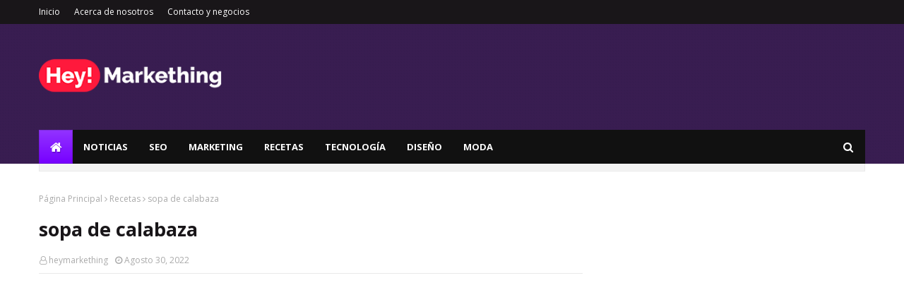

--- FILE ---
content_type: text/html; charset=utf-8
request_url: https://www.google.com/recaptcha/api2/aframe
body_size: 267
content:
<!DOCTYPE HTML><html><head><meta http-equiv="content-type" content="text/html; charset=UTF-8"></head><body><script nonce="NAAlP9FF_x0rhMVBc0vZdA">/** Anti-fraud and anti-abuse applications only. See google.com/recaptcha */ try{var clients={'sodar':'https://pagead2.googlesyndication.com/pagead/sodar?'};window.addEventListener("message",function(a){try{if(a.source===window.parent){var b=JSON.parse(a.data);var c=clients[b['id']];if(c){var d=document.createElement('img');d.src=c+b['params']+'&rc='+(localStorage.getItem("rc::a")?sessionStorage.getItem("rc::b"):"");window.document.body.appendChild(d);sessionStorage.setItem("rc::e",parseInt(sessionStorage.getItem("rc::e")||0)+1);localStorage.setItem("rc::h",'1769065737726');}}}catch(b){}});window.parent.postMessage("_grecaptcha_ready", "*");}catch(b){}</script></body></html>

--- FILE ---
content_type: text/javascript; charset=UTF-8
request_url: https://www.heymarkething.com/feeds/posts/default/-/Recetas?alt=json-in-script&max-results=3&callback=jQuery112407844603660688987_1769065735233&_=1769065735234
body_size: 6810
content:
// API callback
jQuery112407844603660688987_1769065735233({"version":"1.0","encoding":"UTF-8","feed":{"xmlns":"http://www.w3.org/2005/Atom","xmlns$openSearch":"http://a9.com/-/spec/opensearchrss/1.0/","xmlns$blogger":"http://schemas.google.com/blogger/2008","xmlns$georss":"http://www.georss.org/georss","xmlns$gd":"http://schemas.google.com/g/2005","xmlns$thr":"http://purl.org/syndication/thread/1.0","id":{"$t":"tag:blogger.com,1999:blog-4880060233343773633"},"updated":{"$t":"2025-04-04T11:53:24.001-06:00"},"category":[{"term":"Recetas"},{"term":"Tecnología"},{"term":"Postres"},{"term":"Desayuno"},{"term":"Programación"},{"term":"Belleza"},{"term":"Marketing"},{"term":"SEO"},{"term":"Moda"},{"term":"Glosario"},{"term":"Noticias"},{"term":"Minería"},{"term":"Bebidas"},{"term":"Reviews"},{"term":"Guías"},{"term":"Redes Sociales"},{"term":"Recetas saludables"},{"term":"Bienestar"},{"term":"KPOP"},{"term":"Almuerzo"},{"term":"Cena"},{"term":"Monetización"},{"term":"Hosting"},{"term":"Diseño"},{"term":"Emprendimiento"},{"term":"AdSense"},{"term":"K-dramas"},{"term":"Astrología"},{"term":"SAT"}],"title":{"type":"text","$t":"HeyMarkething - Página Web de Marketing y SEO Online"},"subtitle":{"type":"html","$t":"HeyMarkething es el portal online líder especializado en marketing para comercio electrónico y SEO Online. Opiniones sobre e-Commerce, SEO, Marketing, Redes Sociales, Diseño y Tecnología."},"link":[{"rel":"http://schemas.google.com/g/2005#feed","type":"application/atom+xml","href":"https:\/\/www.heymarkething.com\/feeds\/posts\/default"},{"rel":"self","type":"application/atom+xml","href":"https:\/\/www.blogger.com\/feeds\/4880060233343773633\/posts\/default\/-\/Recetas?alt=json-in-script\u0026max-results=3"},{"rel":"alternate","type":"text/html","href":"https:\/\/www.heymarkething.com\/search\/label\/Recetas"},{"rel":"hub","href":"http://pubsubhubbub.appspot.com/"},{"rel":"next","type":"application/atom+xml","href":"https:\/\/www.blogger.com\/feeds\/4880060233343773633\/posts\/default\/-\/Recetas\/-\/Recetas?alt=json-in-script\u0026start-index=4\u0026max-results=3"}],"author":[{"name":{"$t":"heymarkething"},"uri":{"$t":"http:\/\/www.blogger.com\/profile\/09123234726301824601"},"email":{"$t":"noreply@blogger.com"},"gd$image":{"rel":"http://schemas.google.com/g/2005#thumbnail","width":"16","height":"16","src":"https:\/\/img1.blogblog.com\/img\/b16-rounded.gif"}}],"generator":{"version":"7.00","uri":"http://www.blogger.com","$t":"Blogger"},"openSearch$totalResults":{"$t":"903"},"openSearch$startIndex":{"$t":"1"},"openSearch$itemsPerPage":{"$t":"3"},"entry":[{"id":{"$t":"tag:blogger.com,1999:blog-4880060233343773633.post-6684229023793514903"},"published":{"$t":"2022-09-06T15:25:00.001-05:00"},"updated":{"$t":"2022-09-06T15:25:03.810-05:00"},"category":[{"scheme":"http://www.blogger.com/atom/ns#","term":"Recetas"}],"title":{"type":"text","$t":"Hummus Verde"},"content":{"type":"html","$t":"\u003Cp\u003E\u0026nbsp;\u003Cspan style=\"background-color: white; box-sizing: border-box; font-family: Georgia, serif; font-size: 17px; vertical-align: inherit;\"\u003E¡Esta deliciosa receta de hummus verde está aromatizada con hierbas frescas!\u0026nbsp;\u003C\/span\u003E\u003Cspan style=\"background-color: white; box-sizing: border-box; font-family: Georgia, serif; font-size: 17px; vertical-align: inherit;\"\u003EUse hierbas clásicas de aderezo de diosa verde como yo o cámbielo con otras hierbas frescas y frondosas.\u0026nbsp;\u003C\/span\u003E\u003Cspan style=\"background-color: white; box-sizing: border-box; font-family: Georgia, serif; font-size: 17px; vertical-align: inherit;\"\u003E(Querrá usar 1 taza o menos de hierbas frescas, al gusto). La receta rinde alrededor de 1 ¾ taza de hummus.\u003C\/span\u003E\u003C\/p\u003E\u003Cdiv class=\"tasty-recipe-ingredients\" style=\"background-color: white; box-sizing: border-box; font-family: Georgia, serif; font-size: 17px;\"\u003E\u003Cdiv class=\"separator\" style=\"clear: both; text-align: center;\"\u003E\u003Ca href=\"https:\/\/blogger.googleusercontent.com\/img\/b\/R29vZ2xl\/AVvXsEiKFo9knsJgWlyydjV5_XLVi12hvOtwQdkwI5nq_qyH7P_uf0q5kuwiNyI48YNphl_AsV8ac2bUAZutKFdgmygz81FDBsp7Cnz6yc8SfV3cXM0iKAIDx-vrE5CvNSocxrylFuXdsEHo0uyRFTXJYS4zTEXtTmI-X_E9W-hfkMtC7uxKGv2Q-y8_IGJJ\/s824\/1.jpg\" imageanchor=\"1\" style=\"margin-left: 1em; margin-right: 1em;\"\u003E\u003Cimg border=\"0\" data-original-height=\"824\" data-original-width=\"550\" src=\"https:\/\/blogger.googleusercontent.com\/img\/b\/R29vZ2xl\/AVvXsEiKFo9knsJgWlyydjV5_XLVi12hvOtwQdkwI5nq_qyH7P_uf0q5kuwiNyI48YNphl_AsV8ac2bUAZutKFdgmygz81FDBsp7Cnz6yc8SfV3cXM0iKAIDx-vrE5CvNSocxrylFuXdsEHo0uyRFTXJYS4zTEXtTmI-X_E9W-hfkMtC7uxKGv2Q-y8_IGJJ\/s16000\/1.jpg\" \/\u003E\u003C\/a\u003E\u003C\/div\u003E\u003Cdiv class=\"tasty-recipe-ingredients\" style=\"box-sizing: border-box;\"\u003E\u003Ch3 style=\"box-sizing: border-box; color: #222222; font-family: \u0026quot;Playfair Display\u0026quot;, Georgia, serif !important; font-size: 20px; letter-spacing: 0.5px; line-height: 1.2; margin: 2px 0px 18px; padding: 20px 0px 0px; text-transform: uppercase;\"\u003E\u003Cspan style=\"box-sizing: border-box; vertical-align: inherit;\"\u003EINGREDIENTES\u003C\/span\u003E\u003C\/h3\u003E\u003Cul style=\"box-sizing: border-box; margin: 0px 0px 26px 40px; padding: 0px;\"\u003E\u003Cli style=\"box-sizing: border-box; list-style-type: disc; padding-bottom: 6px;\"\u003E\u003Cspan data-amount=\"0.25\" data-unit=\"cup\" style=\"box-sizing: border-box;\"\u003E¼ taza de\u003C\/span\u003E\u003Cspan style=\"box-sizing: border-box; vertical-align: inherit;\"\u003E\u0026nbsp;tahini\u003C\/span\u003E\u003C\/li\u003E\u003Cli style=\"box-sizing: border-box; list-style-type: disc; padding-bottom: 6px;\"\u003E\u003Cspan data-amount=\"0.25\" data-unit=\"cup\" style=\"box-sizing: border-box;\"\u003E¼ taza\u003C\/span\u003E\u003Cspan style=\"box-sizing: border-box; vertical-align: inherit;\"\u003E\u0026nbsp;de jugo de limón fresco (aproximadamente el valor de\u0026nbsp;\u003C\/span\u003E\u003Cspan data-amount=\"1\" style=\"box-sizing: border-box;\"\u003E1\u003C\/span\u003E\u003Cspan style=\"box-sizing: border-box; vertical-align: inherit;\"\u003E\u0026nbsp;limón grande)\u003C\/span\u003E\u003C\/li\u003E\u003Cli style=\"box-sizing: border-box; list-style-type: disc; padding-bottom: 6px;\"\u003E\u003Cspan data-amount=\"2\" data-unit=\"tablespoon\" style=\"box-sizing: border-box;\"\u003E2 cucharadas de\u003C\/span\u003E\u003Cspan style=\"box-sizing: border-box; vertical-align: inherit;\"\u003E\u0026nbsp;aceite de oliva, y más para servir\u003C\/span\u003E\u003C\/li\u003E\u003Cli style=\"box-sizing: border-box; list-style-type: disc; padding-bottom: 6px;\"\u003E\u003Cspan data-amount=\"0.5\" data-unit=\"cup\" style=\"box-sizing: border-box;\"\u003E½ taza\u003C\/span\u003E\u003Cspan style=\"box-sizing: border-box; vertical-align: inherit;\"\u003E\u0026nbsp;de perejil fresco picado en trozos grandes y suelto\u003C\/span\u003E\u003C\/li\u003E\u003Cli style=\"box-sizing: border-box; list-style-type: disc; padding-bottom: 6px;\"\u003E\u003Cspan data-amount=\"0.25\" data-unit=\"cup\" style=\"box-sizing: border-box;\"\u003E¼ de taza\u003C\/span\u003E\u003Cspan style=\"box-sizing: border-box; vertical-align: inherit;\"\u003E\u0026nbsp;de estragón o albahaca frescos picados en trozos grandes y sueltos\u003C\/span\u003E\u003C\/li\u003E\u003Cli style=\"box-sizing: border-box; list-style-type: disc; padding-bottom: 6px;\"\u003E\u003Cspan data-amount=\"2\" style=\"box-sizing: border-box;\"\u003E2\u003C\/span\u003E\u003Cspan style=\"box-sizing: border-box; vertical-align: inherit;\"\u003E\u0026nbsp;a\u0026nbsp;\u003C\/span\u003E\u003Cspan data-amount=\"3\" style=\"box-sizing: border-box;\"\u003E3\u003C\/span\u003E\u003Cspan style=\"box-sizing: border-box; vertical-align: inherit;\"\u003E\u0026nbsp;cucharadas de cebollino fresco picado o cebolla verde\u003C\/span\u003E\u003C\/li\u003E\u003Cli style=\"box-sizing: border-box; list-style-type: disc; padding-bottom: 6px;\"\u003E\u003Cspan data-amount=\"1\" style=\"box-sizing: border-box;\"\u003E1\u003C\/span\u003E\u003Cspan style=\"box-sizing: border-box; vertical-align: inherit;\"\u003E\u0026nbsp;diente de ajo grande, picado en trozos grandes\u003C\/span\u003E\u003C\/li\u003E\u003Cli style=\"box-sizing: border-box; list-style-type: disc; padding-bottom: 6px;\"\u003E\u003Cspan data-amount=\"0.5\" data-unit=\"teaspoon\" style=\"box-sizing: border-box;\"\u003E½ cucharadita\u003C\/span\u003E\u003Cspan style=\"box-sizing: border-box; vertical-align: inherit;\"\u003E\u0026nbsp;de sal, más al gusto\u003C\/span\u003E\u003C\/li\u003E\u003Cli style=\"box-sizing: border-box; list-style-type: disc; padding-bottom: 6px;\"\u003E\u003Cspan style=\"box-sizing: border-box; vertical-align: inherit;\"\u003EUna lata (15 onzas) de garbanzos, también llamados garbanzos, escurridos y enjuagados\u003C\/span\u003E\u003C\/li\u003E\u003Cli style=\"box-sizing: border-box; list-style-type: disc; padding-bottom: 6px;\"\u003E\u003Cspan data-amount=\"1\" style=\"box-sizing: border-box;\"\u003E1\u003C\/span\u003E\u003Cspan style=\"box-sizing: border-box; vertical-align: inherit;\"\u003E\u0026nbsp;a\u0026nbsp;\u003C\/span\u003E\u003Cspan data-amount=\"2\" style=\"box-sizing: border-box;\"\u003E2\u003C\/span\u003E\u003Cspan style=\"box-sizing: border-box; vertical-align: inherit;\"\u003E\u0026nbsp;cucharadas de agua, opcional\u003C\/span\u003E\u003C\/li\u003E\u003Cli style=\"box-sizing: border-box; list-style-type: disc; padding-bottom: 6px;\"\u003E\u003Cspan style=\"box-sizing: border-box; vertical-align: inherit;\"\u003EAdorne con aceite de oliva extra y una pizca de hierbas frescas picadas\u003C\/span\u003E\u003C\/li\u003E\u003C\/ul\u003E\u003C\/div\u003E\u003Cdiv class=\"tasty-recipe-instructions\" style=\"box-sizing: border-box;\"\u003E\u003Ch3 style=\"box-sizing: border-box; color: #222222; font-family: \u0026quot;Playfair Display\u0026quot;, Georgia, serif !important; font-size: 20px; letter-spacing: 0.5px; line-height: 1.2; margin: 2px 0px 18px; padding: 20px 0px 0px; text-transform: uppercase;\"\u003E\u003Cspan style=\"box-sizing: border-box; vertical-align: inherit;\"\u003EINSTRUCCIONES\u003C\/span\u003E\u003C\/h3\u003E\u003Col style=\"box-sizing: border-box; margin: 0px 0px 26px 40px; padding: 0px;\"\u003E\u003Cli id=\"instruction-step-1\" style=\"box-sizing: border-box; list-style-type: decimal; padding-bottom: 12px;\"\u003E\u003Cspan style=\"box-sizing: border-box; vertical-align: inherit;\"\u003E\u003Cspan style=\"box-sizing: border-box; vertical-align: inherit;\"\u003ECombine el tahini y el jugo de limón en el tazón de su procesador de alimentos (un procesador de alimentos más pequeño se adaptará mejor al trabajo) o una licuadora de alta potencia (es decir, Vitamix o Blendtec).\u0026nbsp;\u003C\/span\u003E\u003Cspan style=\"box-sizing: border-box; vertical-align: inherit;\"\u003EProcese durante aproximadamente 1 ½ minutos, haciendo una pausa para raspar el recipiente de su procesador según sea necesario.\u003C\/span\u003E\u003C\/span\u003E\u003C\/li\u003E\u003Cli id=\"instruction-step-2\" style=\"box-sizing: border-box; list-style-type: decimal; padding-bottom: 12px;\"\u003E\u003Cspan style=\"box-sizing: border-box; vertical-align: inherit;\"\u003E\u003Cspan style=\"box-sizing: border-box; vertical-align: inherit;\"\u003EAgregue el aceite de oliva, el perejil, el estragón, las cebolletas, el ajo picado y la sal a la mezcla de tahini batido y jugo de limón.\u0026nbsp;\u003C\/span\u003E\u003Cspan style=\"box-sizing: border-box; vertical-align: inherit;\"\u003EProcese durante aproximadamente 1 minuto, haciendo una pausa para raspar el tazón según sea necesario.\u003C\/span\u003E\u003C\/span\u003E\u003C\/li\u003E\u003Cli id=\"instruction-step-3\" style=\"box-sizing: border-box; list-style-type: decimal; padding-bottom: 12px;\"\u003E\u003Cspan style=\"box-sizing: border-box; vertical-align: inherit;\"\u003E\u003Cspan style=\"box-sizing: border-box; vertical-align: inherit;\"\u003EAgregue la mitad de los garbanzos al procesador de alimentos y procese durante 1 minuto.\u0026nbsp;\u003C\/span\u003E\u003Cspan style=\"box-sizing: border-box; vertical-align: inherit;\"\u003ERaspe el tazón, luego agregue los garbanzos restantes y procese hasta que el hummus esté espeso y bastante suave, aproximadamente 1 a 2 minutos más.\u003C\/span\u003E\u003C\/span\u003E\u003C\/li\u003E\u003Cli id=\"instruction-step-4\" style=\"box-sizing: border-box; list-style-type: decimal; padding-bottom: 12px;\"\u003E\u003Cspan style=\"box-sizing: border-box; vertical-align: inherit;\"\u003ESi su hummus es demasiado espeso o aún no se ha mezclado en el olvido cremoso, haga funcionar el procesador de alimentos mientras rocía 1 o 2 cucharadas de agua, hasta que alcance la consistencia deseada.\u003C\/span\u003E\u003C\/li\u003E\u003Cli id=\"instruction-step-5\" style=\"box-sizing: border-box; list-style-type: decimal; padding-bottom: 12px;\"\u003E\u003Cspan style=\"box-sizing: border-box; vertical-align: inherit;\"\u003E\u003Cspan style=\"box-sizing: border-box; vertical-align: inherit;\"\u003ERaspe el hummus en un tazón pequeño para servir.\u0026nbsp;\u003C\/span\u003E\u003Cspan style=\"box-sizing: border-box; vertical-align: inherit;\"\u003ERocíe una cucharada de aceite de oliva encima y espolvoree con hierbas picadas adicionales.\u003C\/span\u003E\u003C\/span\u003E\u003C\/li\u003E\u003Cli id=\"instruction-step-6\" style=\"box-sizing: border-box; list-style-type: decimal; padding-bottom: 12px;\"\u003E\u003Cspan style=\"box-sizing: border-box; vertical-align: inherit;\"\u003EGuarde el hummus en un recipiente hermético y refrigere hasta por una semana.\u003C\/span\u003E\u003C\/li\u003E\u003C\/ol\u003E\u003C\/div\u003E\u003Cspan class=\"tasty-recipes-scale-container\" style=\"box-sizing: border-box; display: flex; padding: 20px 0px 10px;\"\u003E\u003C\/span\u003E\u003C\/div\u003E"},"link":[{"rel":"replies","type":"application/atom+xml","href":"https:\/\/www.heymarkething.com\/feeds\/6684229023793514903\/comments\/default","title":"Comentarios de la entrada"},{"rel":"replies","type":"text/html","href":"https:\/\/www.heymarkething.com\/2022\/09\/hummus-verde.html#comment-form","title":"0 Comentarios"},{"rel":"edit","type":"application/atom+xml","href":"https:\/\/www.blogger.com\/feeds\/4880060233343773633\/posts\/default\/6684229023793514903"},{"rel":"self","type":"application/atom+xml","href":"https:\/\/www.blogger.com\/feeds\/4880060233343773633\/posts\/default\/6684229023793514903"},{"rel":"alternate","type":"text/html","href":"https:\/\/www.heymarkething.com\/2022\/09\/hummus-verde.html","title":"Hummus Verde"}],"author":[{"name":{"$t":"heymarkething"},"uri":{"$t":"http:\/\/www.blogger.com\/profile\/09123234726301824601"},"email":{"$t":"noreply@blogger.com"},"gd$image":{"rel":"http://schemas.google.com/g/2005#thumbnail","width":"16","height":"16","src":"https:\/\/img1.blogblog.com\/img\/b16-rounded.gif"}}],"media$thumbnail":{"xmlns$media":"http://search.yahoo.com/mrss/","url":"https:\/\/blogger.googleusercontent.com\/img\/b\/R29vZ2xl\/AVvXsEiKFo9knsJgWlyydjV5_XLVi12hvOtwQdkwI5nq_qyH7P_uf0q5kuwiNyI48YNphl_AsV8ac2bUAZutKFdgmygz81FDBsp7Cnz6yc8SfV3cXM0iKAIDx-vrE5CvNSocxrylFuXdsEHo0uyRFTXJYS4zTEXtTmI-X_E9W-hfkMtC7uxKGv2Q-y8_IGJJ\/s72-c\/1.jpg","height":"72","width":"72"},"thr$total":{"$t":"0"}},{"id":{"$t":"tag:blogger.com,1999:blog-4880060233343773633.post-169535920727181524"},"published":{"$t":"2022-09-06T15:24:00.002-05:00"},"updated":{"$t":"2022-09-06T15:24:08.213-05:00"},"category":[{"scheme":"http://www.blogger.com/atom/ns#","term":"Recetas"}],"title":{"type":"text","$t":"Lasaña de espinacas y alcachofas"},"content":{"type":"html","$t":"\u003Cp\u003E\u0026nbsp;\u003Cspan style=\"background-color: white; box-sizing: border-box; font-family: Georgia, serif; font-size: 17px; vertical-align: inherit;\"\u003EEsta saludable lasaña vegetariana de espinacas incluye muchas espinacas frescas, alcachofas enlatadas y la salsa de tomate casera más simple.\u0026nbsp;\u003C\/span\u003E\u003Cspan style=\"background-color: white; box-sizing: border-box; font-family: Georgia, serif; font-size: 17px; vertical-align: inherit;\"\u003E¡Esta lasaña sabe aún mejor al día siguiente!\u0026nbsp;\u003C\/span\u003E\u003Cspan style=\"background-color: white; box-sizing: border-box; font-family: Georgia, serif; font-size: 17px; vertical-align: inherit;\"\u003ELa receta produce una lasaña cuadrada de 9 pulgadas, que es suficiente para 8 o más porciones.\u003C\/span\u003E\u003C\/p\u003E\u003Cdiv class=\"tasty-recipe-ingredients\" style=\"background-color: white; box-sizing: border-box; font-family: Georgia, serif; font-size: 17px;\"\u003E\u003Cdiv class=\"separator\" style=\"clear: both; text-align: center;\"\u003E\u003Ca href=\"https:\/\/blogger.googleusercontent.com\/img\/b\/R29vZ2xl\/AVvXsEj_IBw2dPKb-Vg1AIwkNsqyM3ej4PgBsM5MfKEJQZBDCxZdAzJvzDh50OFGKT8WqSUpzZem1Wztp92TwwDnXuJSR0OgfsC6YFf9IMQWUaGx06OvSCzDeJdUnNrfTBsLmXLhFSATsPQml2TQL3wdJTHalNsu9wKEMbrp-RFUcIpVm0f2jYaa3eOztMhb\/s824\/1.jpg\" imageanchor=\"1\" style=\"margin-left: 1em; margin-right: 1em;\"\u003E\u003Cimg border=\"0\" data-original-height=\"824\" data-original-width=\"550\" src=\"https:\/\/blogger.googleusercontent.com\/img\/b\/R29vZ2xl\/AVvXsEj_IBw2dPKb-Vg1AIwkNsqyM3ej4PgBsM5MfKEJQZBDCxZdAzJvzDh50OFGKT8WqSUpzZem1Wztp92TwwDnXuJSR0OgfsC6YFf9IMQWUaGx06OvSCzDeJdUnNrfTBsLmXLhFSATsPQml2TQL3wdJTHalNsu9wKEMbrp-RFUcIpVm0f2jYaa3eOztMhb\/s16000\/1.jpg\" \/\u003E\u003C\/a\u003E\u003C\/div\u003E\u003Cdiv class=\"tasty-recipe-ingredients\" style=\"box-sizing: border-box;\"\u003E\u003Ch3 style=\"box-sizing: border-box; color: #222222; font-family: \u0026quot;Playfair Display\u0026quot;, Georgia, serif !important; font-size: 20px; letter-spacing: 0.5px; line-height: 1.2; margin: 2px 0px 18px; padding: 20px 0px 0px; text-transform: uppercase;\"\u003E\u003Cspan style=\"box-sizing: border-box; vertical-align: inherit;\"\u003EINGREDIENTES\u003C\/span\u003E\u003C\/h3\u003E\u003Ch4 style=\"box-sizing: border-box; color: #222222; font-size: 16px; font-style: italic; font-weight: normal; line-height: 1.2; margin: 0px 0px 16px;\"\u003E\u003Cspan style=\"box-sizing: border-box; vertical-align: inherit;\"\u003ESalsa de tomate (o sustituir 2 tazas de salsa marinara preparada)\u003C\/span\u003E\u003C\/h4\u003E\u003Cul style=\"box-sizing: border-box; margin: 0px 0px 26px 40px; padding: 0px;\"\u003E\u003Cli style=\"box-sizing: border-box; list-style-type: disc; padding-bottom: 6px;\"\u003E\u003Cspan data-amount=\"1\" style=\"box-sizing: border-box;\"\u003E1\u003C\/span\u003E\u003Cspan style=\"box-sizing: border-box; vertical-align: inherit;\"\u003E\u0026nbsp;lata (28 onzas) de tomates cortados en cubitos\u003C\/span\u003E\u003C\/li\u003E\u003Cli style=\"box-sizing: border-box; list-style-type: disc; padding-bottom: 6px;\"\u003E\u003Cspan data-amount=\"0.25\" data-unit=\"cup\" style=\"box-sizing: border-box;\"\u003E¼ taza\u003C\/span\u003E\u003Cspan style=\"box-sizing: border-box; vertical-align: inherit;\"\u003E\u0026nbsp;de albahaca fresca picada\u003C\/span\u003E\u003C\/li\u003E\u003Cli style=\"box-sizing: border-box; list-style-type: disc; padding-bottom: 6px;\"\u003E\u003Cspan data-amount=\"2\" data-unit=\"tablespoon\" style=\"box-sizing: border-box;\"\u003E2 cucharadas de\u003C\/span\u003E\u003Cspan style=\"box-sizing: border-box; vertical-align: inherit;\"\u003E\u0026nbsp;aceite de oliva\u003C\/span\u003E\u003C\/li\u003E\u003Cli style=\"box-sizing: border-box; list-style-type: disc; padding-bottom: 6px;\"\u003E\u003Cspan data-amount=\"2\" style=\"box-sizing: border-box;\"\u003E2\u003C\/span\u003E\u003Cspan style=\"box-sizing: border-box; vertical-align: inherit;\"\u003E\u0026nbsp;dientes de ajo, prensados ​​o picados\u003C\/span\u003E\u003C\/li\u003E\u003Cli style=\"box-sizing: border-box; list-style-type: disc; padding-bottom: 6px;\"\u003E\u003Cspan data-amount=\"0.5\" data-unit=\"teaspoon\" style=\"box-sizing: border-box;\"\u003E½ cucharadita\u003C\/span\u003E\u003Cspan style=\"box-sizing: border-box; vertical-align: inherit;\"\u003E\u0026nbsp;de sal\u003C\/span\u003E\u003C\/li\u003E\u003Cli style=\"box-sizing: border-box; list-style-type: disc; padding-bottom: 6px;\"\u003E\u003Cspan data-amount=\"0.25\" data-unit=\"teaspoon\" style=\"box-sizing: border-box;\"\u003E¼ de cucharadita\u003C\/span\u003E\u003Cspan style=\"box-sizing: border-box; vertical-align: inherit;\"\u003E\u0026nbsp;de hojuelas de pimiento rojo\u003C\/span\u003E\u003C\/li\u003E\u003C\/ul\u003E\u003Ch4 style=\"box-sizing: border-box; color: #222222; font-size: 16px; font-style: italic; font-weight: normal; line-height: 1.2; margin: 0px 0px 16px;\"\u003E\u003Cspan style=\"box-sizing: border-box; vertical-align: inherit;\"\u003EMezcla de espinacas y alcachofas\u003C\/span\u003E\u003C\/h4\u003E\u003Cul style=\"box-sizing: border-box; margin: 0px 0px 26px 40px; padding: 0px;\"\u003E\u003Cli style=\"box-sizing: border-box; list-style-type: disc; padding-bottom: 6px;\"\u003E\u003Cspan data-amount=\"2\" data-unit=\"cup\" style=\"box-sizing: border-box;\"\u003E2 tazas\u003C\/span\u003E\u003Cspan style=\"box-sizing: border-box; vertical-align: inherit;\"\u003E\u0026nbsp;(\u0026nbsp;\u003C\/span\u003E\u003Cspan data-amount=\"16\" data-unit=\"ounce\" style=\"box-sizing: border-box;\"\u003E16 onzas\u003C\/span\u003E\u003Cspan style=\"box-sizing: border-box; vertical-align: inherit;\"\u003E\u0026nbsp;) de requesón bajo en grasa\u003C\/span\u003E\u003C\/li\u003E\u003Cli style=\"box-sizing: border-box; list-style-type: disc; padding-bottom: 6px;\"\u003E\u003Cspan data-amount=\"2\" data-unit=\"tablespoon\" style=\"box-sizing: border-box;\"\u003E2 cucharadas de\u003C\/span\u003E\u003Cspan style=\"box-sizing: border-box; vertical-align: inherit;\"\u003E\u0026nbsp;aceite de oliva\u003C\/span\u003E\u003C\/li\u003E\u003Cli style=\"box-sizing: border-box; list-style-type: disc; padding-bottom: 6px;\"\u003E\u003Cspan data-amount=\"1\" data-unit=\"cup\" style=\"box-sizing: border-box;\"\u003E1 taza\u003C\/span\u003E\u003Cspan style=\"box-sizing: border-box; vertical-align: inherit;\"\u003E\u0026nbsp;de cebolla roja picada (alrededor\u0026nbsp;\u003C\/span\u003E\u003Cspan data-amount=\"1\" style=\"box-sizing: border-box;\"\u003Ede 1\u003C\/span\u003E\u003Cspan style=\"box-sizing: border-box; vertical-align: inherit;\"\u003E\u0026nbsp;cebolla roja pequeña)\u003C\/span\u003E\u003C\/li\u003E\u003Cli style=\"box-sizing: border-box; list-style-type: disc; padding-bottom: 6px;\"\u003E\u003Cspan data-amount=\"0.25\" data-unit=\"teaspoon\" style=\"box-sizing: border-box;\"\u003E¼ cucharadita\u003C\/span\u003E\u003Cspan style=\"box-sizing: border-box; vertical-align: inherit;\"\u003E\u0026nbsp;de sal\u003C\/span\u003E\u003C\/li\u003E\u003Cli style=\"box-sizing: border-box; list-style-type: disc; padding-bottom: 6px;\"\u003E\u003Cspan data-amount=\"4\" style=\"box-sizing: border-box;\"\u003E4\u003C\/span\u003E\u003Cspan style=\"box-sizing: border-box; vertical-align: inherit;\"\u003E\u0026nbsp;dientes de ajo, prensados ​​o picados\u003C\/span\u003E\u003C\/li\u003E\u003Cli style=\"box-sizing: border-box; list-style-type: disc; padding-bottom: 6px;\"\u003E\u003Cspan data-amount=\"1\" data-unit=\"cup\" style=\"box-sizing: border-box;\"\u003E1 taza\u003C\/span\u003E\u003Cspan style=\"box-sizing: border-box; vertical-align: inherit;\"\u003E\u0026nbsp;de alcachofas congeladas, envasadas o descongeladas, escurridas (simplemente omítalas para una lasaña clásica de espinacas), cortadas en cuartos si es necesario\u003C\/span\u003E\u003C\/li\u003E\u003Cli style=\"box-sizing: border-box; list-style-type: disc; padding-bottom: 6px;\"\u003E\u003Cspan data-amount=\"12\" data-unit=\"ounce\" style=\"box-sizing: border-box;\"\u003E12 onzas de\u003C\/span\u003E\u003Cspan style=\"box-sizing: border-box; vertical-align: inherit;\"\u003E\u0026nbsp;espinacas tiernas, preferiblemente orgánicas\u003C\/span\u003E\u003C\/li\u003E\u003Cli style=\"box-sizing: border-box; list-style-type: disc; padding-bottom: 6px;\"\u003E\u003Cspan style=\"box-sizing: border-box; vertical-align: inherit;\"\u003EPimienta negra recién molida, al gusto\u003C\/span\u003E\u003C\/li\u003E\u003C\/ul\u003E\u003Ch4 style=\"box-sizing: border-box; color: #222222; font-size: 16px; font-style: italic; font-weight: normal; line-height: 1.2; margin: 0px 0px 16px;\"\u003E\u003Cspan style=\"box-sizing: border-box; vertical-align: inherit;\"\u003EIngredientes restantes de lasaña\u003C\/span\u003E\u003C\/h4\u003E\u003Cul style=\"box-sizing: border-box; margin: 0px 0px 26px 40px; padding: 0px;\"\u003E\u003Cli style=\"box-sizing: border-box; list-style-type: disc; padding-bottom: 6px;\"\u003E\u003Cspan data-amount=\"9\" style=\"box-sizing: border-box;\"\u003E9\u003C\/span\u003E\u003Cspan style=\"box-sizing: border-box; vertical-align: inherit;\"\u003E\u0026nbsp;fideos de lasaña sin hervir\u003C\/span\u003E\u003C\/li\u003E\u003Cli style=\"box-sizing: border-box; list-style-type: disc; padding-bottom: 6px;\"\u003E\u003Cspan data-amount=\"2\" data-unit=\"cup\" style=\"box-sizing: border-box;\"\u003E2 tazas\u003C\/span\u003E\u003Cspan style=\"box-sizing: border-box; vertical-align: inherit;\"\u003E\u0026nbsp;(\u0026nbsp;\u003C\/span\u003E\u003Cspan data-amount=\"5\" data-unit=\"ounce\" style=\"box-sizing: border-box;\"\u003E5 onzas\u003C\/span\u003E\u003Cspan style=\"box-sizing: border-box; vertical-align: inherit;\"\u003E\u0026nbsp;) de queso fontina rallado o queso mozzarella parcialmente descremado y con poca humedad\u003C\/span\u003E\u003C\/li\u003E\u003Cli style=\"box-sizing: border-box; list-style-type: disc; padding-bottom: 6px;\"\u003E\u003Cspan style=\"box-sizing: border-box; vertical-align: inherit;\"\u003EGuarnición: rociado de albahaca fresca picada adicional\u003C\/span\u003E\u003C\/li\u003E\u003C\/ul\u003E\u003C\/div\u003E\u003Cdiv class=\"tasty-recipe-instructions\" style=\"box-sizing: border-box;\"\u003E\u003Ch3 style=\"box-sizing: border-box; color: #222222; font-family: \u0026quot;Playfair Display\u0026quot;, Georgia, serif !important; font-size: 20px; letter-spacing: 0.5px; line-height: 1.2; margin: 2px 0px 18px; padding: 20px 0px 0px; text-transform: uppercase;\"\u003E\u003Cspan style=\"box-sizing: border-box; vertical-align: inherit;\"\u003EINSTRUCCIONES\u003C\/span\u003E\u003C\/h3\u003E\u003Col style=\"box-sizing: border-box; margin: 0px 0px 26px 40px; padding: 0px;\"\u003E\u003Cli id=\"instruction-step-1\" style=\"box-sizing: border-box; list-style-type: decimal; padding-bottom: 12px;\"\u003E\u003Cspan style=\"box-sizing: border-box; vertical-align: inherit;\"\u003E\u003Cspan style=\"box-sizing: border-box; vertical-align: inherit;\"\u003EPrecaliente el horno a 425 grados Fahrenheit.\u0026nbsp;\u003C\/span\u003E\u003Cspan style=\"box-sizing: border-box; vertical-align: inherit;\"\u003EPara preparar la salsa de tomate, primero vierta los tomates en un colador de malla o colador fino y déjelos escurrir el exceso de jugo durante un minuto.\u0026nbsp;\u003C\/span\u003E\u003Cspan style=\"box-sizing: border-box; vertical-align: inherit;\"\u003ETransfiera los tomates escurridos al tazón de un procesador de alimentos.\u0026nbsp;\u003C\/span\u003E\u003Cspan style=\"box-sizing: border-box; vertical-align: inherit;\"\u003EAgregue la albahaca, el aceite de oliva, el ajo, la sal y las hojuelas de pimienta.\u0026nbsp;\u003C\/span\u003E\u003Cspan style=\"box-sizing: border-box; vertical-align: inherit;\"\u003EPulse la mezcla unas 10 veces, hasta que los tomates se hayan descompuesto en una consistencia fácil de untar.\u0026nbsp;\u003C\/span\u003E\u003Cspan style=\"box-sizing: border-box; vertical-align: inherit;\"\u003EVierta la mezcla en un tazón para más tarde (debe tener alrededor de 2 tazas de salsa).\u003C\/span\u003E\u003C\/span\u003E\u003C\/li\u003E\u003Cli id=\"instruction-step-2\" style=\"box-sizing: border-box; list-style-type: decimal; padding-bottom: 12px;\"\u003E\u003Cspan style=\"box-sizing: border-box; vertical-align: inherit;\"\u003E\u003Cspan style=\"box-sizing: border-box; vertical-align: inherit;\"\u003EEnjuague el procesador de alimentos y vuelva a colocarlo en la máquina.\u0026nbsp;\u003C\/span\u003E\u003Cspan style=\"box-sizing: border-box; vertical-align: inherit;\"\u003EVierta la mitad del requesón (1 taza) en el procesador y mezcle hasta que quede suave, aproximadamente 1 minuto.\u0026nbsp;\u003C\/span\u003E\u003Cspan style=\"box-sizing: border-box; vertical-align: inherit;\"\u003ETransfiera la mezcla a un tazón grande para mezclar.\u0026nbsp;\u003C\/span\u003E\u003Cspan style=\"box-sizing: border-box; vertical-align: inherit;\"\u003ENo es necesario enjuagar el recipiente del procesador de alimentos esta vez;\u0026nbsp;\u003C\/span\u003E\u003Cspan style=\"box-sizing: border-box; vertical-align: inherit;\"\u003Esimplemente vuelva a colocarlo en la máquina porque lo necesitará más tarde.\u003C\/span\u003E\u003C\/span\u003E\u003C\/li\u003E\u003Cli id=\"instruction-step-3\" style=\"box-sizing: border-box; list-style-type: decimal; padding-bottom: 12px;\"\u003E\u003Cspan style=\"box-sizing: border-box; vertical-align: inherit;\"\u003E\u003Cspan style=\"box-sizing: border-box; vertical-align: inherit;\"\u003ECaliente 2 cucharadas de aceite de oliva en una sartén grande a fuego medio.\u0026nbsp;\u003C\/span\u003E\u003Cspan style=\"box-sizing: border-box; vertical-align: inherit;\"\u003EUna vez que el aceite esté brillante, agregue la cebolla picada y ¼ de cucharadita de sal.\u0026nbsp;\u003C\/span\u003E\u003Cspan style=\"box-sizing: border-box; vertical-align: inherit;\"\u003ECocine, revolviendo con frecuencia, hasta que la cebolla esté tierna y transparente, alrededor de 4 a 5 minutos.\u0026nbsp;\u003C\/span\u003E\u003Cspan style=\"box-sizing: border-box; vertical-align: inherit;\"\u003EAgregue el ajo y cocine, revolviendo constantemente, hasta que esté fragante, unos 30 segundos.\u003C\/span\u003E\u003C\/span\u003E\u003C\/li\u003E\u003Cli id=\"instruction-step-4\" style=\"box-sizing: border-box; list-style-type: decimal; padding-bottom: 12px;\"\u003E\u003Cspan style=\"box-sizing: border-box; vertical-align: inherit;\"\u003E\u003Cspan style=\"box-sizing: border-box; vertical-align: inherit;\"\u003EAgregue la alcachofa a la sartén, luego agregue unos puñados grandes de espinacas.\u0026nbsp;\u003C\/span\u003E\u003Cspan style=\"box-sizing: border-box; vertical-align: inherit;\"\u003ECocine, revolviendo y revolviendo con frecuencia, hasta que la espinaca se haya marchitado.\u0026nbsp;\u003C\/span\u003E\u003Cspan style=\"box-sizing: border-box; vertical-align: inherit;\"\u003ERepita con las espinacas restantes.\u0026nbsp;\u003C\/span\u003E\u003Cspan style=\"box-sizing: border-box; vertical-align: inherit;\"\u003EContinúe cocinando durante unos 12 minutos, revolviendo con frecuencia, hasta que el volumen de las espinacas se haya reducido drásticamente y quede muy poca humedad en el fondo de la sartén.\u003C\/span\u003E\u003C\/span\u003E\u003C\/li\u003E\u003Cli id=\"instruction-step-5\" style=\"box-sizing: border-box; list-style-type: decimal; padding-bottom: 12px;\"\u003E\u003Cspan style=\"box-sizing: border-box; vertical-align: inherit;\"\u003E\u003Cspan style=\"box-sizing: border-box; vertical-align: inherit;\"\u003ETransfiera la mezcla de espinacas y alcachofas al tazón del procesador de alimentos y pulse hasta que el contenido esté finamente picado (¡pero no hecho puré!), unas 12 a 15 veces.\u0026nbsp;\u003C\/span\u003E\u003Cspan style=\"box-sizing: border-box; vertical-align: inherit;\"\u003ETransfiera la mezcla al tazón de queso cottage batido.\u0026nbsp;\u003C\/span\u003E\u003Cspan style=\"box-sizing: border-box; vertical-align: inherit;\"\u003ECubra con el requesón restante y mezcle bien.\u0026nbsp;\u003C\/span\u003E\u003Cspan style=\"box-sizing: border-box; vertical-align: inherit;\"\u003ESazone al gusto con sal y pimienta.\u0026nbsp;\u003C\/span\u003E\u003Cspan style=\"box-sizing: border-box; vertical-align: inherit;\"\u003E¡Ahora es el momento de montar la lasaña!\u003C\/span\u003E\u003C\/span\u003E\u003C\/li\u003E\u003Cli id=\"instruction-step-6\" style=\"box-sizing: border-box; list-style-type: decimal; padding-bottom: 12px;\"\u003E\u003Cspan style=\"box-sizing: border-box; vertical-align: inherit;\"\u003E\u003Cspan style=\"box-sizing: border-box; vertical-align: inherit;\"\u003EExtienda ½ taza de salsa de tomate de manera uniforme sobre el fondo de un molde para hornear cuadrado de 8 por 8 o 9 por 9 pulgadas.\u0026nbsp;\u003C\/span\u003E\u003Cspan style=\"box-sizing: border-box; vertical-align: inherit;\"\u003EColoque tres fideos de lasaña encima, superponiendo sus bordes según sea necesario.\u0026nbsp;\u003C\/span\u003E\u003Cspan style=\"box-sizing: border-box; vertical-align: inherit;\"\u003EExtienda la mitad de la mezcla de espinacas de manera uniforme sobre los fideos.\u0026nbsp;\u003C\/span\u003E\u003Cspan style=\"box-sizing: border-box; vertical-align: inherit;\"\u003ECubra con ½ taza de salsa de tomate, luego espolvoree ½ taza de queso rallado encima.\u003C\/span\u003E\u003C\/span\u003E\u003C\/li\u003E\u003Cli id=\"instruction-step-7\" style=\"box-sizing: border-box; list-style-type: decimal; padding-bottom: 12px;\"\u003E\u003Cspan style=\"box-sizing: border-box; vertical-align: inherit;\"\u003E\u003Cspan style=\"box-sizing: border-box; vertical-align: inherit;\"\u003ECubra con tres fideos más, seguido de la mezcla restante de espinacas.\u0026nbsp;\u003C\/span\u003E\u003Cspan style=\"box-sizing: border-box; vertical-align: inherit;\"\u003EEspolvorea ½ taza de queso rallado encima.\u0026nbsp;\u003C\/span\u003E\u003Cspan style=\"box-sizing: border-box; vertical-align: inherit;\"\u003E(Nos saltamos la salsa de tomate en esta capa). Cubra con tres fideos más, luego extienda la salsa de tomate restante sobre la parte superior para que los fideos estén cubiertos de manera uniforme.\u0026nbsp;\u003C\/span\u003E\u003Cspan style=\"box-sizing: border-box; vertical-align: inherit;\"\u003EEspolvorea uniformemente con 1 taza de queso rallado.\u003C\/span\u003E\u003C\/span\u003E\u003C\/li\u003E\u003Cli id=\"instruction-step-8\" style=\"box-sizing: border-box; list-style-type: decimal; padding-bottom: 12px;\"\u003E\u003Cspan style=\"box-sizing: border-box; vertical-align: inherit;\"\u003E\u003Cspan style=\"box-sizing: border-box; vertical-align: inherit;\"\u003EEnvuelva la lasaña con una capa de papel pergamino por encima (o cúbrala bien con papel de aluminio, pero no deje que el papel toque el queso).\u0026nbsp;\u003C\/span\u003E\u003Cspan style=\"box-sizing: border-box; vertical-align: inherit;\"\u003EHornee, tapado, durante 18 minutos, luego retire la tapa, gire la sartén 180 grados y continúe cocinando durante unos 12 minutos más, hasta que la parte superior se ponga marrón.\u0026nbsp;\u003C\/span\u003E\u003Cspan style=\"box-sizing: border-box; vertical-align: inherit;\"\u003ERetire del horno y deje que la lasaña se enfríe durante 15 minutos antes de espolvorear con albahaca picada y cortar en rodajas.\u003C\/span\u003E\u003C\/span\u003E\u003C\/li\u003E\u003C\/ol\u003E\u003C\/div\u003E\u003Cspan class=\"tasty-recipes-scale-container\" style=\"box-sizing: border-box; display: flex; padding: 20px 0px 10px;\"\u003E\u003C\/span\u003E\u003C\/div\u003E"},"link":[{"rel":"replies","type":"application/atom+xml","href":"https:\/\/www.heymarkething.com\/feeds\/169535920727181524\/comments\/default","title":"Comentarios de la entrada"},{"rel":"replies","type":"text/html","href":"https:\/\/www.heymarkething.com\/2022\/09\/lasana-de-espinacas-y-alcachofas.html#comment-form","title":"0 Comentarios"},{"rel":"edit","type":"application/atom+xml","href":"https:\/\/www.blogger.com\/feeds\/4880060233343773633\/posts\/default\/169535920727181524"},{"rel":"self","type":"application/atom+xml","href":"https:\/\/www.blogger.com\/feeds\/4880060233343773633\/posts\/default\/169535920727181524"},{"rel":"alternate","type":"text/html","href":"https:\/\/www.heymarkething.com\/2022\/09\/lasana-de-espinacas-y-alcachofas.html","title":"Lasaña de espinacas y alcachofas"}],"author":[{"name":{"$t":"heymarkething"},"uri":{"$t":"http:\/\/www.blogger.com\/profile\/09123234726301824601"},"email":{"$t":"noreply@blogger.com"},"gd$image":{"rel":"http://schemas.google.com/g/2005#thumbnail","width":"16","height":"16","src":"https:\/\/img1.blogblog.com\/img\/b16-rounded.gif"}}],"media$thumbnail":{"xmlns$media":"http://search.yahoo.com/mrss/","url":"https:\/\/blogger.googleusercontent.com\/img\/b\/R29vZ2xl\/AVvXsEj_IBw2dPKb-Vg1AIwkNsqyM3ej4PgBsM5MfKEJQZBDCxZdAzJvzDh50OFGKT8WqSUpzZem1Wztp92TwwDnXuJSR0OgfsC6YFf9IMQWUaGx06OvSCzDeJdUnNrfTBsLmXLhFSATsPQml2TQL3wdJTHalNsu9wKEMbrp-RFUcIpVm0f2jYaa3eOztMhb\/s72-c\/1.jpg","height":"72","width":"72"},"thr$total":{"$t":"0"}},{"id":{"$t":"tag:blogger.com,1999:blog-4880060233343773633.post-8905156190102143753"},"published":{"$t":"2022-09-06T15:22:00.007-05:00"},"updated":{"$t":"2022-09-06T15:22:44.777-05:00"},"category":[{"scheme":"http://www.blogger.com/atom/ns#","term":"Recetas"}],"title":{"type":"text","$t":"Muffins de plátano endulzados con arce"},"content":{"type":"html","$t":"\u003Cp\u003E\u0026nbsp;\u003Cspan style=\"background-color: white; box-sizing: border-box; font-family: Georgia, serif; font-size: 17px; vertical-align: inherit;\"\u003EEstos panecillos de plátano de trigo integral endulzados con arce son tan esponjosos y húmedos que apuesto a que nadie puede adivinar que son panecillos saludables.\u0026nbsp;\u003C\/span\u003E\u003Cspan style=\"background-color: white; box-sizing: border-box; font-family: Georgia, serif; font-size: 17px; vertical-align: inherit;\"\u003E¡También son fáciles de hacer, con ingredientes básicos y solo un tazón para mezclar!\u0026nbsp;\u003C\/span\u003E\u003Cspan style=\"background-color: white; box-sizing: border-box; font-family: Georgia, serif; font-size: 17px; vertical-align: inherit;\"\u003ESiéntase libre de agregar complementos de su elección, como chispas de chocolate o nueces tostadas.\u0026nbsp;\u003C\/span\u003E\u003Cspan style=\"background-color: white; box-sizing: border-box; font-family: Georgia, serif; font-size: 17px; vertical-align: inherit;\"\u003ELa receta rinde para 12 muffins.\u003C\/span\u003E\u003C\/p\u003E\u003Cdiv class=\"tasty-recipe-ingredients\" style=\"background-color: white; box-sizing: border-box; font-family: Georgia, serif; font-size: 17px;\"\u003E\u003Cdiv class=\"separator\" style=\"clear: both; text-align: center;\"\u003E\u003Ca href=\"https:\/\/blogger.googleusercontent.com\/img\/b\/R29vZ2xl\/AVvXsEi991-8CazW5rham0EaMXC5yErduWDgiBrZNs5GrxVh1weSBrTVuhRVfFu9Y12i5SBk5NKvNZcHSIPcPveiO_YbHN95oi4uWXKN0Z4YtC7aoEL0Qjkl9mIL3NbbzKmQkkaDPvC4gXU_CDUr8dzYKq7BIWi2an2HszlFcouRzRjtO7xhKPCdp4j7CMcl\/s757\/1.jpg\" imageanchor=\"1\" style=\"margin-left: 1em; margin-right: 1em;\"\u003E\u003Cimg border=\"0\" data-original-height=\"757\" data-original-width=\"550\" src=\"https:\/\/blogger.googleusercontent.com\/img\/b\/R29vZ2xl\/AVvXsEi991-8CazW5rham0EaMXC5yErduWDgiBrZNs5GrxVh1weSBrTVuhRVfFu9Y12i5SBk5NKvNZcHSIPcPveiO_YbHN95oi4uWXKN0Z4YtC7aoEL0Qjkl9mIL3NbbzKmQkkaDPvC4gXU_CDUr8dzYKq7BIWi2an2HszlFcouRzRjtO7xhKPCdp4j7CMcl\/s16000\/1.jpg\" \/\u003E\u003C\/a\u003E\u003C\/div\u003E\u003Cdiv class=\"tasty-recipe-ingredients\" style=\"box-sizing: border-box;\"\u003E\u003Ch3 style=\"box-sizing: border-box; color: #222222; font-family: \u0026quot;Playfair Display\u0026quot;, Georgia, serif !important; font-size: 20px; letter-spacing: 0.5px; line-height: 1.2; margin: 2px 0px 18px; padding: 20px 0px 0px; text-transform: uppercase;\"\u003E\u003Cspan style=\"box-sizing: border-box; vertical-align: inherit;\"\u003EINGREDIENTES\u003C\/span\u003E\u003C\/h3\u003E\u003Cul style=\"box-sizing: border-box; margin: 0px 0px 26px 40px; padding: 0px;\"\u003E\u003Cli style=\"box-sizing: border-box; list-style-type: disc; padding-bottom: 6px;\"\u003E\u003Cspan data-amount=\"0.33333333333333\" data-unit=\"cup\" style=\"box-sizing: border-box;\"\u003E⅓ taza\u003C\/span\u003E\u003Cspan style=\"box-sizing: border-box; vertical-align: inherit;\"\u003E\u0026nbsp;de aceite de coco derretido o aceite de oliva virgen extra*\u003C\/span\u003E\u003C\/li\u003E\u003Cli style=\"box-sizing: border-box; list-style-type: disc; padding-bottom: 6px;\"\u003E\u003Cspan data-amount=\"0.5\" data-unit=\"cup\" style=\"box-sizing: border-box;\"\u003E½ taza\u003C\/span\u003E\u003Cspan style=\"box-sizing: border-box; vertical-align: inherit;\"\u003E\u0026nbsp;de jarabe de arce o miel\u003C\/span\u003E\u003C\/li\u003E\u003Cli style=\"box-sizing: border-box; list-style-type: disc; padding-bottom: 6px;\"\u003E\u003Cspan data-amount=\"2\" style=\"box-sizing: border-box;\"\u003E2\u003C\/span\u003E\u003Cspan style=\"box-sizing: border-box; vertical-align: inherit;\"\u003E\u0026nbsp;huevos, preferiblemente a temperatura ambiente\u003C\/span\u003E\u003C\/li\u003E\u003Cli style=\"box-sizing: border-box; list-style-type: disc; padding-bottom: 6px;\"\u003E\u003Cspan data-amount=\"1\" data-unit=\"cup\" style=\"box-sizing: border-box;\"\u003E1 taza\u003C\/span\u003E\u003Cspan style=\"box-sizing: border-box; vertical-align: inherit;\"\u003E\u0026nbsp;de puré de plátanos maduros empacados (alrededor\u0026nbsp;\u003C\/span\u003E\u003Cspan data-amount=\"3\" style=\"box-sizing: border-box;\"\u003Ede 3\u003C\/span\u003E\u003Cspan style=\"box-sizing: border-box; vertical-align: inherit;\"\u003E\u0026nbsp;plátanos)\u003C\/span\u003E\u003C\/li\u003E\u003Cli style=\"box-sizing: border-box; list-style-type: disc; padding-bottom: 6px;\"\u003E\u003Cspan data-amount=\"0.25\" data-unit=\"cup\" style=\"box-sizing: border-box;\"\u003E¼ taza\u003C\/span\u003E\u003Cspan style=\"box-sizing: border-box; vertical-align: inherit;\"\u003E\u0026nbsp;de leche de elección o agua (usé leche de almendras)\u003C\/span\u003E\u003C\/li\u003E\u003Cli style=\"box-sizing: border-box; list-style-type: disc; padding-bottom: 6px;\"\u003E\u003Cspan data-amount=\"1\" data-unit=\"teaspoon\" style=\"box-sizing: border-box;\"\u003E1 cucharadita de\u003C\/span\u003E\u003Cspan style=\"box-sizing: border-box; vertical-align: inherit;\"\u003E\u0026nbsp;bicarbonato de sodio\u003C\/span\u003E\u003C\/li\u003E\u003Cli style=\"box-sizing: border-box; list-style-type: disc; padding-bottom: 6px;\"\u003E\u003Cspan data-amount=\"1\" data-unit=\"teaspoon\" style=\"box-sizing: border-box;\"\u003E1 cucharadita de\u003C\/span\u003E\u003Cspan style=\"box-sizing: border-box; vertical-align: inherit;\"\u003E\u0026nbsp;extracto de vainilla\u003C\/span\u003E\u003C\/li\u003E\u003Cli style=\"box-sizing: border-box; list-style-type: disc; padding-bottom: 6px;\"\u003E\u003Cspan data-amount=\"0.5\" data-unit=\"teaspoon\" style=\"box-sizing: border-box;\"\u003E½ cucharadita\u003C\/span\u003E\u003Cspan style=\"box-sizing: border-box; vertical-align: inherit;\"\u003E\u0026nbsp;de sal\u003C\/span\u003E\u003C\/li\u003E\u003Cli style=\"box-sizing: border-box; list-style-type: disc; padding-bottom: 6px;\"\u003E\u003Cspan data-amount=\"0.5\" data-unit=\"teaspoon\" style=\"box-sizing: border-box;\"\u003E½ cucharadita\u003C\/span\u003E\u003Cspan style=\"box-sizing: border-box; vertical-align: inherit;\"\u003E\u0026nbsp;de canela, y un poco más para espolvorear por encima\u003C\/span\u003E\u003C\/li\u003E\u003Cli style=\"box-sizing: border-box; list-style-type: disc; padding-bottom: 6px;\"\u003E\u003Cspan data-amount=\"1.75\" data-unit=\"cup\" style=\"box-sizing: border-box;\"\u003E1 ¾ tazas de harina de\u0026nbsp;\u003C\/span\u003E\u003Cspan style=\"box-sizing: border-box; vertical-align: inherit;\"\u003Etrigo integral blanca o harina de trigo integral\u003C\/span\u003E\u003Cspan style=\"box-sizing: border-box; vertical-align: inherit;\"\u003E\u0026nbsp;regular\u003C\/span\u003E\u003C\/li\u003E\u003Cli style=\"box-sizing: border-box; list-style-type: disc; padding-bottom: 6px;\"\u003E\u003Cspan data-amount=\"0.33333333333333\" data-unit=\"cup\" style=\"box-sizing: border-box;\"\u003E⅓ taza\u003C\/span\u003E\u003Cspan style=\"box-sizing: border-box; vertical-align: inherit;\"\u003E\u0026nbsp;de avena tradicional (opcional), y más para espolvorear encima\u003C\/span\u003E\u003C\/li\u003E\u003Cli style=\"box-sizing: border-box; list-style-type: disc; padding-bottom: 6px;\"\u003E\u003Cspan data-amount=\"1\" data-unit=\"teaspoon\" style=\"box-sizing: border-box;\"\u003E1 cucharadita de\u003C\/span\u003E\u003Cspan style=\"box-sizing: border-box; vertical-align: inherit;\"\u003E\u0026nbsp;azúcar turbinado (en bruto) u otro azúcar granulada, para espolvorear encima\u003C\/span\u003E\u003C\/li\u003E\u003C\/ul\u003E\u003C\/div\u003E\u003Cdiv class=\"tasty-recipe-instructions\" style=\"box-sizing: border-box;\"\u003E\u003Ch3 style=\"box-sizing: border-box; color: #222222; font-family: \u0026quot;Playfair Display\u0026quot;, Georgia, serif !important; font-size: 20px; letter-spacing: 0.5px; line-height: 1.2; margin: 2px 0px 18px; padding: 20px 0px 0px; text-transform: uppercase;\"\u003E\u003Cspan style=\"box-sizing: border-box; vertical-align: inherit;\"\u003EINSTRUCCIONES\u003C\/span\u003E\u003C\/h3\u003E\u003Col style=\"box-sizing: border-box; margin: 0px 0px 26px 40px; padding: 0px;\"\u003E\u003Cli id=\"instruction-step-1\" style=\"box-sizing: border-box; list-style-type: decimal; padding-bottom: 12px;\"\u003E\u003Cspan style=\"box-sizing: border-box; vertical-align: inherit;\"\u003E\u003Cspan style=\"box-sizing: border-box; vertical-align: inherit;\"\u003EPrecaliente el horno a 325 grados Fahrenheit (165 grados Celsius).\u0026nbsp;\u003C\/span\u003E\u003Cspan style=\"box-sizing: border-box; vertical-align: inherit;\"\u003ESi es necesario, engrase las 12 tazas de su molde para muffins con mantequilla o spray antiadherente para cocinar\u003C\/span\u003E\u003C\/span\u003E\u003Cspan style=\"box-sizing: border-box; vertical-align: inherit;\"\u003E.\u003C\/span\u003E\u003C\/li\u003E\u003Cli id=\"instruction-step-2\" style=\"box-sizing: border-box; list-style-type: decimal; padding-bottom: 12px;\"\u003E\u003Cspan style=\"box-sizing: border-box; vertical-align: inherit;\"\u003E\u003Cspan style=\"box-sizing: border-box; vertical-align: inherit;\"\u003EEn un tazón grande, mezcle el aceite de coco y el jarabe de arce con un batidor.\u0026nbsp;\u003C\/span\u003E\u003Cspan style=\"box-sizing: border-box; vertical-align: inherit;\"\u003EAñadir los huevos y batir bien.\u0026nbsp;\u003C\/span\u003E\u003Cspan style=\"box-sizing: border-box; vertical-align: inherit;\"\u003EMezcle el puré de plátanos y la leche, seguido del bicarbonato de sodio, el extracto de vainilla, la sal y la canela.\u003C\/span\u003E\u003C\/span\u003E\u003C\/li\u003E\u003Cli id=\"instruction-step-3\" style=\"box-sizing: border-box; list-style-type: decimal; padding-bottom: 12px;\"\u003E\u003Cspan style=\"box-sizing: border-box; vertical-align: inherit;\"\u003E\u003Cspan style=\"box-sizing: border-box; vertical-align: inherit;\"\u003EAgregue la harina y la avena al tazón y mezcle con una cuchara grande, hasta que se combinen.\u0026nbsp;\u003C\/span\u003E\u003Cspan style=\"box-sizing: border-box; vertical-align: inherit;\"\u003ESi desea agregar complementos adicionales**, como nueces, chocolate o frutas secas, dóblelos ahora.\u003C\/span\u003E\u003C\/span\u003E\u003C\/li\u003E\u003Cli id=\"instruction-step-4\" style=\"box-sizing: border-box; list-style-type: decimal; padding-bottom: 12px;\"\u003E\u003Cspan style=\"box-sizing: border-box; vertical-align: inherit;\"\u003E\u003Cspan style=\"box-sizing: border-box; vertical-align: inherit;\"\u003EDivida la masa de manera uniforme entre los moldes para muffins, llenando cada molde aproximadamente dos tercios de su capacidad.\u0026nbsp;\u003C\/span\u003E\u003Cspan style=\"box-sizing: border-box; vertical-align: inherit;\"\u003EEspolvorea la parte superior de los muffins con una pequeña cantidad de avena (alrededor de 1 cucharada en total), seguido de una ligera pizca de azúcar (alrededor de 1 cucharadita en total).\u0026nbsp;\u003C\/span\u003E\u003Cspan style=\"box-sizing: border-box; vertical-align: inherit;\"\u003EHornee los muffins durante 22 a 25 minutos, o hasta que al insertar un palillo en un muffin, éste salga limpio.\u003C\/span\u003E\u003C\/span\u003E\u003C\/li\u003E\u003Cli id=\"instruction-step-5\" style=\"box-sizing: border-box; list-style-type: decimal; padding-bottom: 12px;\"\u003E\u003Cspan style=\"box-sizing: border-box; vertical-align: inherit;\"\u003E\u003Cspan style=\"box-sizing: border-box; vertical-align: inherit;\"\u003EColoque el molde para muffins en una rejilla para que se enfríe.\u0026nbsp;\u003C\/span\u003E\u003Cspan style=\"box-sizing: border-box; vertical-align: inherit;\"\u003EEs posible que tengas que pasar un cuchillo para mantequilla a lo largo del borde exterior de los muffins para soltarlos del molde.\u0026nbsp;\u003C\/span\u003E\u003Cspan style=\"box-sizing: border-box; vertical-align: inherit;\"\u003EEstos panecillos se mantendrán a temperatura ambiente hasta por 2 días, o en el refrigerador hasta por 4 días.\u0026nbsp;\u003C\/span\u003E\u003Cspan style=\"box-sizing: border-box; vertical-align: inherit;\"\u003ESe mantienen bien en el congelador en una bolsa apta para el congelador hasta por 3 meses (simplemente descongele muffins individuales según sea necesario).\u003C\/span\u003E\u003C\/span\u003E\u003C\/li\u003E\u003C\/ol\u003E\u003C\/div\u003E\u003Cspan class=\"tasty-recipes-scale-container\" style=\"box-sizing: border-box; display: flex; padding: 20px 0px 10px;\"\u003E\u003C\/span\u003E\u003C\/div\u003E"},"link":[{"rel":"replies","type":"application/atom+xml","href":"https:\/\/www.heymarkething.com\/feeds\/8905156190102143753\/comments\/default","title":"Comentarios de la entrada"},{"rel":"replies","type":"text/html","href":"https:\/\/www.heymarkething.com\/2022\/09\/muffins-de-platano-endulzados-con-arce.html#comment-form","title":"0 Comentarios"},{"rel":"edit","type":"application/atom+xml","href":"https:\/\/www.blogger.com\/feeds\/4880060233343773633\/posts\/default\/8905156190102143753"},{"rel":"self","type":"application/atom+xml","href":"https:\/\/www.blogger.com\/feeds\/4880060233343773633\/posts\/default\/8905156190102143753"},{"rel":"alternate","type":"text/html","href":"https:\/\/www.heymarkething.com\/2022\/09\/muffins-de-platano-endulzados-con-arce.html","title":"Muffins de plátano endulzados con arce"}],"author":[{"name":{"$t":"heymarkething"},"uri":{"$t":"http:\/\/www.blogger.com\/profile\/09123234726301824601"},"email":{"$t":"noreply@blogger.com"},"gd$image":{"rel":"http://schemas.google.com/g/2005#thumbnail","width":"16","height":"16","src":"https:\/\/img1.blogblog.com\/img\/b16-rounded.gif"}}],"media$thumbnail":{"xmlns$media":"http://search.yahoo.com/mrss/","url":"https:\/\/blogger.googleusercontent.com\/img\/b\/R29vZ2xl\/AVvXsEi991-8CazW5rham0EaMXC5yErduWDgiBrZNs5GrxVh1weSBrTVuhRVfFu9Y12i5SBk5NKvNZcHSIPcPveiO_YbHN95oi4uWXKN0Z4YtC7aoEL0Qjkl9mIL3NbbzKmQkkaDPvC4gXU_CDUr8dzYKq7BIWi2an2HszlFcouRzRjtO7xhKPCdp4j7CMcl\/s72-c\/1.jpg","height":"72","width":"72"},"thr$total":{"$t":"0"}}]}});